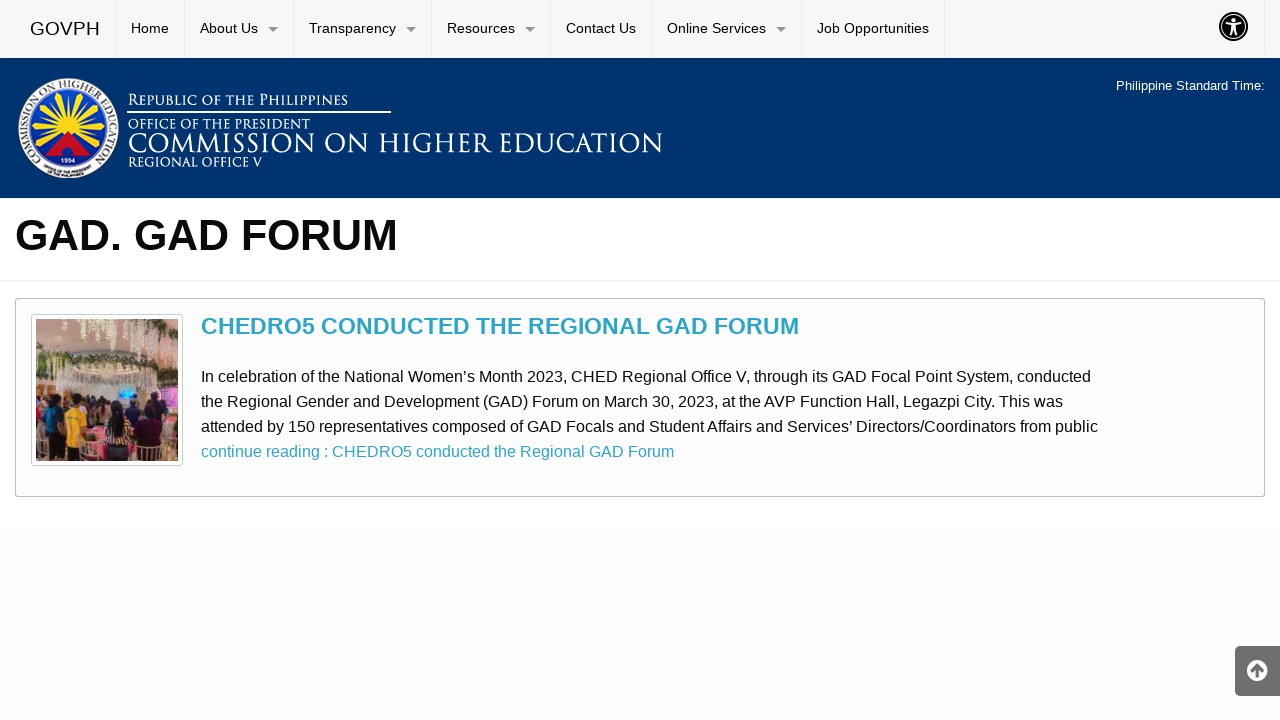

--- FILE ---
content_type: text/html; charset=UTF-8
request_url: https://chedro5.com/tag/gad-gad-forum/
body_size: 9749
content:

<!DOCTYPE html>
<html lang="en-US" class="no-js">
<head>
	<meta charset="UTF-8">
	<meta name="viewport" content="width=device-width, initial-scale=1">
	<title>gad. GAD Forum | Commission on Higher Education Regional Office 5</title>
	<link rel="profile" href="http://gmpg.org/xfn/11">
		<link rel="icon" href="https://chedro5.com/wp-content/themes/gwt-wordpress-25.3.3/favicon.ico">
	<meta name='robots' content='max-image-preview:large' />
<link rel='dns-prefetch' href='//www.googletagmanager.com' />
		<!-- This site uses the Google Analytics by MonsterInsights plugin v9.11.1 - Using Analytics tracking - https://www.monsterinsights.com/ -->
							<script src="//www.googletagmanager.com/gtag/js?id=G-HRV7DKM8NM"  data-cfasync="false" data-wpfc-render="false" type="text/javascript" async></script>
			<script data-cfasync="false" data-wpfc-render="false" type="text/javascript">
				var mi_version = '9.11.1';
				var mi_track_user = true;
				var mi_no_track_reason = '';
								var MonsterInsightsDefaultLocations = {"page_location":"https:\/\/chedro5.com\/tag\/gad-gad-forum\/","page_referrer":"https:\/\/chedro5.com\/tag\/gad-gad-forum"};
								if ( typeof MonsterInsightsPrivacyGuardFilter === 'function' ) {
					var MonsterInsightsLocations = (typeof MonsterInsightsExcludeQuery === 'object') ? MonsterInsightsPrivacyGuardFilter( MonsterInsightsExcludeQuery ) : MonsterInsightsPrivacyGuardFilter( MonsterInsightsDefaultLocations );
				} else {
					var MonsterInsightsLocations = (typeof MonsterInsightsExcludeQuery === 'object') ? MonsterInsightsExcludeQuery : MonsterInsightsDefaultLocations;
				}

								var disableStrs = [
										'ga-disable-G-HRV7DKM8NM',
									];

				/* Function to detect opted out users */
				function __gtagTrackerIsOptedOut() {
					for (var index = 0; index < disableStrs.length; index++) {
						if (document.cookie.indexOf(disableStrs[index] + '=true') > -1) {
							return true;
						}
					}

					return false;
				}

				/* Disable tracking if the opt-out cookie exists. */
				if (__gtagTrackerIsOptedOut()) {
					for (var index = 0; index < disableStrs.length; index++) {
						window[disableStrs[index]] = true;
					}
				}

				/* Opt-out function */
				function __gtagTrackerOptout() {
					for (var index = 0; index < disableStrs.length; index++) {
						document.cookie = disableStrs[index] + '=true; expires=Thu, 31 Dec 2099 23:59:59 UTC; path=/';
						window[disableStrs[index]] = true;
					}
				}

				if ('undefined' === typeof gaOptout) {
					function gaOptout() {
						__gtagTrackerOptout();
					}
				}
								window.dataLayer = window.dataLayer || [];

				window.MonsterInsightsDualTracker = {
					helpers: {},
					trackers: {},
				};
				if (mi_track_user) {
					function __gtagDataLayer() {
						dataLayer.push(arguments);
					}

					function __gtagTracker(type, name, parameters) {
						if (!parameters) {
							parameters = {};
						}

						if (parameters.send_to) {
							__gtagDataLayer.apply(null, arguments);
							return;
						}

						if (type === 'event') {
														parameters.send_to = monsterinsights_frontend.v4_id;
							var hookName = name;
							if (typeof parameters['event_category'] !== 'undefined') {
								hookName = parameters['event_category'] + ':' + name;
							}

							if (typeof MonsterInsightsDualTracker.trackers[hookName] !== 'undefined') {
								MonsterInsightsDualTracker.trackers[hookName](parameters);
							} else {
								__gtagDataLayer('event', name, parameters);
							}
							
						} else {
							__gtagDataLayer.apply(null, arguments);
						}
					}

					__gtagTracker('js', new Date());
					__gtagTracker('set', {
						'developer_id.dZGIzZG': true,
											});
					if ( MonsterInsightsLocations.page_location ) {
						__gtagTracker('set', MonsterInsightsLocations);
					}
										__gtagTracker('config', 'G-HRV7DKM8NM', {"forceSSL":"true","link_attribution":"true"} );
										window.gtag = __gtagTracker;										(function () {
						/* https://developers.google.com/analytics/devguides/collection/analyticsjs/ */
						/* ga and __gaTracker compatibility shim. */
						var noopfn = function () {
							return null;
						};
						var newtracker = function () {
							return new Tracker();
						};
						var Tracker = function () {
							return null;
						};
						var p = Tracker.prototype;
						p.get = noopfn;
						p.set = noopfn;
						p.send = function () {
							var args = Array.prototype.slice.call(arguments);
							args.unshift('send');
							__gaTracker.apply(null, args);
						};
						var __gaTracker = function () {
							var len = arguments.length;
							if (len === 0) {
								return;
							}
							var f = arguments[len - 1];
							if (typeof f !== 'object' || f === null || typeof f.hitCallback !== 'function') {
								if ('send' === arguments[0]) {
									var hitConverted, hitObject = false, action;
									if ('event' === arguments[1]) {
										if ('undefined' !== typeof arguments[3]) {
											hitObject = {
												'eventAction': arguments[3],
												'eventCategory': arguments[2],
												'eventLabel': arguments[4],
												'value': arguments[5] ? arguments[5] : 1,
											}
										}
									}
									if ('pageview' === arguments[1]) {
										if ('undefined' !== typeof arguments[2]) {
											hitObject = {
												'eventAction': 'page_view',
												'page_path': arguments[2],
											}
										}
									}
									if (typeof arguments[2] === 'object') {
										hitObject = arguments[2];
									}
									if (typeof arguments[5] === 'object') {
										Object.assign(hitObject, arguments[5]);
									}
									if ('undefined' !== typeof arguments[1].hitType) {
										hitObject = arguments[1];
										if ('pageview' === hitObject.hitType) {
											hitObject.eventAction = 'page_view';
										}
									}
									if (hitObject) {
										action = 'timing' === arguments[1].hitType ? 'timing_complete' : hitObject.eventAction;
										hitConverted = mapArgs(hitObject);
										__gtagTracker('event', action, hitConverted);
									}
								}
								return;
							}

							function mapArgs(args) {
								var arg, hit = {};
								var gaMap = {
									'eventCategory': 'event_category',
									'eventAction': 'event_action',
									'eventLabel': 'event_label',
									'eventValue': 'event_value',
									'nonInteraction': 'non_interaction',
									'timingCategory': 'event_category',
									'timingVar': 'name',
									'timingValue': 'value',
									'timingLabel': 'event_label',
									'page': 'page_path',
									'location': 'page_location',
									'title': 'page_title',
									'referrer' : 'page_referrer',
								};
								for (arg in args) {
																		if (!(!args.hasOwnProperty(arg) || !gaMap.hasOwnProperty(arg))) {
										hit[gaMap[arg]] = args[arg];
									} else {
										hit[arg] = args[arg];
									}
								}
								return hit;
							}

							try {
								f.hitCallback();
							} catch (ex) {
							}
						};
						__gaTracker.create = newtracker;
						__gaTracker.getByName = newtracker;
						__gaTracker.getAll = function () {
							return [];
						};
						__gaTracker.remove = noopfn;
						__gaTracker.loaded = true;
						window['__gaTracker'] = __gaTracker;
					})();
									} else {
										console.log("");
					(function () {
						function __gtagTracker() {
							return null;
						}

						window['__gtagTracker'] = __gtagTracker;
						window['gtag'] = __gtagTracker;
					})();
									}
			</script>
							<!-- / Google Analytics by MonsterInsights -->
		<style id='wp-img-auto-sizes-contain-inline-css' type='text/css'>
img:is([sizes=auto i],[sizes^="auto," i]){contain-intrinsic-size:3000px 1500px}
/*# sourceURL=wp-img-auto-sizes-contain-inline-css */
</style>
<style id='classic-theme-styles-inline-css' type='text/css'>
/*! This file is auto-generated */
.wp-block-button__link{color:#fff;background-color:#32373c;border-radius:9999px;box-shadow:none;text-decoration:none;padding:calc(.667em + 2px) calc(1.333em + 2px);font-size:1.125em}.wp-block-file__button{background:#32373c;color:#fff;text-decoration:none}
/*# sourceURL=/wp-includes/css/classic-themes.min.css */
</style>
<link rel='stylesheet' id='wpo_min-header-0-css' href='https://chedro5.com/wp-content/cache/wpo-minify/1768018161/assets/wpo-minify-header-9e1b6aed.min.css' type='text/css' media='all' />
<link rel='stylesheet' id='genericons-css' href='https://chedro5.com/wp-content/themes/gwt-wordpress-25.3.3/genericons/genericons.css' type='text/css' media='all' />
<link rel='stylesheet' id='wpo_min-header-2-css' href='https://chedro5.com/wp-content/cache/wpo-minify/1768018161/assets/wpo-minify-header-60a421dd.min.css' type='text/css' media='all' />
<!--n2css--><!--n2js--><script type="text/javascript" src="https://chedro5.com/wp-content/plugins/google-analytics-for-wordpress/assets/js/frontend-gtag.min.js" id="monsterinsights-frontend-script-js" async="async" data-wp-strategy="async"></script>
<script data-cfasync="false" data-wpfc-render="false" type="text/javascript" id='monsterinsights-frontend-script-js-extra'>/* <![CDATA[ */
var monsterinsights_frontend = {"js_events_tracking":"true","download_extensions":"doc,pdf,ppt,zip,xls,docx,pptx,xlsx","inbound_paths":"[{\"path\":\"\\\/go\\\/\",\"label\":\"affiliate\"},{\"path\":\"\\\/recommend\\\/\",\"label\":\"affiliate\"}]","home_url":"https:\/\/chedro5.com","hash_tracking":"false","v4_id":"G-HRV7DKM8NM"};/* ]]> */
</script>
<script type="text/javascript" src="https://chedro5.com/wp-includes/js/jquery/jquery.min.js" id="jquery-core-js"></script>
<script type="text/javascript" src="https://chedro5.com/wp-includes/js/jquery/jquery-migrate.min.js" id="jquery-migrate-js"></script>
<script type="text/javascript" src="https://chedro5.com/wp-content/themes/gwt-wordpress-25.3.3/foundation/js/vendor/jquery-2.2.2.min.js" id="gwt_wp-jquery-js"></script>
<script type="text/javascript" src="https://chedro5.com/wp-content/themes/gwt-wordpress-25.3.3/foundation/js/vendor/foundation.min.js" id="gwt_wp-foundation-js"></script>

<!-- Google tag (gtag.js) snippet added by Site Kit -->
<!-- Google Analytics snippet added by Site Kit -->
<script type="text/javascript" src="https://www.googletagmanager.com/gtag/js?id=GT-K8DRRCC" id="google_gtagjs-js" async></script>
<script type="text/javascript" id="google_gtagjs-js-after">
/* <![CDATA[ */
window.dataLayer = window.dataLayer || [];function gtag(){dataLayer.push(arguments);}
gtag("set","linker",{"domains":["chedro5.com"]});
gtag("js", new Date());
gtag("set", "developer_id.dZTNiMT", true);
gtag("config", "GT-K8DRRCC");
//# sourceURL=google_gtagjs-js-after
/* ]]> */
</script>
<link rel="https://api.w.org/" href="https://chedro5.com/wp-json/" /><link rel="alternate" title="JSON" type="application/json" href="https://chedro5.com/wp-json/wp/v2/tags/9" /><meta name="generator" content="Site Kit by Google 1.170.0" />
	<style Tags: <a href="https://chedro5.com/tag/activity/" rel="tag">activity</a>, <a href="https://chedro5.com/tag/chedro5/" rel="tag">chedro5</a>, <a href="https://chedro5.com/tag/gad-gad-forum/" rel="tag">gad. GAD Forum</a>, <a href="https://chedro5.com/tag/gender-and-development/" rel="tag">gender and development</a>>
		.container-main a, .container-main a:active, .container-main a:visited, 
		.anchor a, .anchor a:active, .anchor a:visited {
					}
		
		.container-main a:focus, .container-main a:hover, 
		.anchor a:focus, .anchor a:hover {
					}
		div .container-masthead {
			background-color:#003471;		}
		h1.logo a {
			color:#ffffff;text-align:left;		}
		div.container-banner {
					}
		.banner-content, .orbit .orbit-bullets {
			display: block;		}
		#pst-container {
			color:#ffffff;		}
		#panel-top {
					}
		#panel-bottom {
					}
		#sidebar-left .widget, #sidebar-right .widget, .callout.secondary {
			border:0px solidborder-radius:0px ;		}
		.container-main .entry-title a {
					}
		.container-banner .entry-title {
					}
		#footer {
					}
	</style>
	<script type="text/javascript" language="javascript">
		var template_directory = 'https://chedro5.com/wp-content/themes/gwt-wordpress-25.3.3';
	</script>
<style id='global-styles-inline-css' type='text/css'>
:root{--wp--preset--aspect-ratio--square: 1;--wp--preset--aspect-ratio--4-3: 4/3;--wp--preset--aspect-ratio--3-4: 3/4;--wp--preset--aspect-ratio--3-2: 3/2;--wp--preset--aspect-ratio--2-3: 2/3;--wp--preset--aspect-ratio--16-9: 16/9;--wp--preset--aspect-ratio--9-16: 9/16;--wp--preset--color--black: #000000;--wp--preset--color--cyan-bluish-gray: #abb8c3;--wp--preset--color--white: #ffffff;--wp--preset--color--pale-pink: #f78da7;--wp--preset--color--vivid-red: #cf2e2e;--wp--preset--color--luminous-vivid-orange: #ff6900;--wp--preset--color--luminous-vivid-amber: #fcb900;--wp--preset--color--light-green-cyan: #7bdcb5;--wp--preset--color--vivid-green-cyan: #00d084;--wp--preset--color--pale-cyan-blue: #8ed1fc;--wp--preset--color--vivid-cyan-blue: #0693e3;--wp--preset--color--vivid-purple: #9b51e0;--wp--preset--gradient--vivid-cyan-blue-to-vivid-purple: linear-gradient(135deg,rgb(6,147,227) 0%,rgb(155,81,224) 100%);--wp--preset--gradient--light-green-cyan-to-vivid-green-cyan: linear-gradient(135deg,rgb(122,220,180) 0%,rgb(0,208,130) 100%);--wp--preset--gradient--luminous-vivid-amber-to-luminous-vivid-orange: linear-gradient(135deg,rgb(252,185,0) 0%,rgb(255,105,0) 100%);--wp--preset--gradient--luminous-vivid-orange-to-vivid-red: linear-gradient(135deg,rgb(255,105,0) 0%,rgb(207,46,46) 100%);--wp--preset--gradient--very-light-gray-to-cyan-bluish-gray: linear-gradient(135deg,rgb(238,238,238) 0%,rgb(169,184,195) 100%);--wp--preset--gradient--cool-to-warm-spectrum: linear-gradient(135deg,rgb(74,234,220) 0%,rgb(151,120,209) 20%,rgb(207,42,186) 40%,rgb(238,44,130) 60%,rgb(251,105,98) 80%,rgb(254,248,76) 100%);--wp--preset--gradient--blush-light-purple: linear-gradient(135deg,rgb(255,206,236) 0%,rgb(152,150,240) 100%);--wp--preset--gradient--blush-bordeaux: linear-gradient(135deg,rgb(254,205,165) 0%,rgb(254,45,45) 50%,rgb(107,0,62) 100%);--wp--preset--gradient--luminous-dusk: linear-gradient(135deg,rgb(255,203,112) 0%,rgb(199,81,192) 50%,rgb(65,88,208) 100%);--wp--preset--gradient--pale-ocean: linear-gradient(135deg,rgb(255,245,203) 0%,rgb(182,227,212) 50%,rgb(51,167,181) 100%);--wp--preset--gradient--electric-grass: linear-gradient(135deg,rgb(202,248,128) 0%,rgb(113,206,126) 100%);--wp--preset--gradient--midnight: linear-gradient(135deg,rgb(2,3,129) 0%,rgb(40,116,252) 100%);--wp--preset--font-size--small: 13px;--wp--preset--font-size--medium: 20px;--wp--preset--font-size--large: 36px;--wp--preset--font-size--x-large: 42px;--wp--preset--spacing--20: 0.44rem;--wp--preset--spacing--30: 0.67rem;--wp--preset--spacing--40: 1rem;--wp--preset--spacing--50: 1.5rem;--wp--preset--spacing--60: 2.25rem;--wp--preset--spacing--70: 3.38rem;--wp--preset--spacing--80: 5.06rem;--wp--preset--shadow--natural: 6px 6px 9px rgba(0, 0, 0, 0.2);--wp--preset--shadow--deep: 12px 12px 50px rgba(0, 0, 0, 0.4);--wp--preset--shadow--sharp: 6px 6px 0px rgba(0, 0, 0, 0.2);--wp--preset--shadow--outlined: 6px 6px 0px -3px rgb(255, 255, 255), 6px 6px rgb(0, 0, 0);--wp--preset--shadow--crisp: 6px 6px 0px rgb(0, 0, 0);}:where(.is-layout-flex){gap: 0.5em;}:where(.is-layout-grid){gap: 0.5em;}body .is-layout-flex{display: flex;}.is-layout-flex{flex-wrap: wrap;align-items: center;}.is-layout-flex > :is(*, div){margin: 0;}body .is-layout-grid{display: grid;}.is-layout-grid > :is(*, div){margin: 0;}:where(.wp-block-columns.is-layout-flex){gap: 2em;}:where(.wp-block-columns.is-layout-grid){gap: 2em;}:where(.wp-block-post-template.is-layout-flex){gap: 1.25em;}:where(.wp-block-post-template.is-layout-grid){gap: 1.25em;}.has-black-color{color: var(--wp--preset--color--black) !important;}.has-cyan-bluish-gray-color{color: var(--wp--preset--color--cyan-bluish-gray) !important;}.has-white-color{color: var(--wp--preset--color--white) !important;}.has-pale-pink-color{color: var(--wp--preset--color--pale-pink) !important;}.has-vivid-red-color{color: var(--wp--preset--color--vivid-red) !important;}.has-luminous-vivid-orange-color{color: var(--wp--preset--color--luminous-vivid-orange) !important;}.has-luminous-vivid-amber-color{color: var(--wp--preset--color--luminous-vivid-amber) !important;}.has-light-green-cyan-color{color: var(--wp--preset--color--light-green-cyan) !important;}.has-vivid-green-cyan-color{color: var(--wp--preset--color--vivid-green-cyan) !important;}.has-pale-cyan-blue-color{color: var(--wp--preset--color--pale-cyan-blue) !important;}.has-vivid-cyan-blue-color{color: var(--wp--preset--color--vivid-cyan-blue) !important;}.has-vivid-purple-color{color: var(--wp--preset--color--vivid-purple) !important;}.has-black-background-color{background-color: var(--wp--preset--color--black) !important;}.has-cyan-bluish-gray-background-color{background-color: var(--wp--preset--color--cyan-bluish-gray) !important;}.has-white-background-color{background-color: var(--wp--preset--color--white) !important;}.has-pale-pink-background-color{background-color: var(--wp--preset--color--pale-pink) !important;}.has-vivid-red-background-color{background-color: var(--wp--preset--color--vivid-red) !important;}.has-luminous-vivid-orange-background-color{background-color: var(--wp--preset--color--luminous-vivid-orange) !important;}.has-luminous-vivid-amber-background-color{background-color: var(--wp--preset--color--luminous-vivid-amber) !important;}.has-light-green-cyan-background-color{background-color: var(--wp--preset--color--light-green-cyan) !important;}.has-vivid-green-cyan-background-color{background-color: var(--wp--preset--color--vivid-green-cyan) !important;}.has-pale-cyan-blue-background-color{background-color: var(--wp--preset--color--pale-cyan-blue) !important;}.has-vivid-cyan-blue-background-color{background-color: var(--wp--preset--color--vivid-cyan-blue) !important;}.has-vivid-purple-background-color{background-color: var(--wp--preset--color--vivid-purple) !important;}.has-black-border-color{border-color: var(--wp--preset--color--black) !important;}.has-cyan-bluish-gray-border-color{border-color: var(--wp--preset--color--cyan-bluish-gray) !important;}.has-white-border-color{border-color: var(--wp--preset--color--white) !important;}.has-pale-pink-border-color{border-color: var(--wp--preset--color--pale-pink) !important;}.has-vivid-red-border-color{border-color: var(--wp--preset--color--vivid-red) !important;}.has-luminous-vivid-orange-border-color{border-color: var(--wp--preset--color--luminous-vivid-orange) !important;}.has-luminous-vivid-amber-border-color{border-color: var(--wp--preset--color--luminous-vivid-amber) !important;}.has-light-green-cyan-border-color{border-color: var(--wp--preset--color--light-green-cyan) !important;}.has-vivid-green-cyan-border-color{border-color: var(--wp--preset--color--vivid-green-cyan) !important;}.has-pale-cyan-blue-border-color{border-color: var(--wp--preset--color--pale-cyan-blue) !important;}.has-vivid-cyan-blue-border-color{border-color: var(--wp--preset--color--vivid-cyan-blue) !important;}.has-vivid-purple-border-color{border-color: var(--wp--preset--color--vivid-purple) !important;}.has-vivid-cyan-blue-to-vivid-purple-gradient-background{background: var(--wp--preset--gradient--vivid-cyan-blue-to-vivid-purple) !important;}.has-light-green-cyan-to-vivid-green-cyan-gradient-background{background: var(--wp--preset--gradient--light-green-cyan-to-vivid-green-cyan) !important;}.has-luminous-vivid-amber-to-luminous-vivid-orange-gradient-background{background: var(--wp--preset--gradient--luminous-vivid-amber-to-luminous-vivid-orange) !important;}.has-luminous-vivid-orange-to-vivid-red-gradient-background{background: var(--wp--preset--gradient--luminous-vivid-orange-to-vivid-red) !important;}.has-very-light-gray-to-cyan-bluish-gray-gradient-background{background: var(--wp--preset--gradient--very-light-gray-to-cyan-bluish-gray) !important;}.has-cool-to-warm-spectrum-gradient-background{background: var(--wp--preset--gradient--cool-to-warm-spectrum) !important;}.has-blush-light-purple-gradient-background{background: var(--wp--preset--gradient--blush-light-purple) !important;}.has-blush-bordeaux-gradient-background{background: var(--wp--preset--gradient--blush-bordeaux) !important;}.has-luminous-dusk-gradient-background{background: var(--wp--preset--gradient--luminous-dusk) !important;}.has-pale-ocean-gradient-background{background: var(--wp--preset--gradient--pale-ocean) !important;}.has-electric-grass-gradient-background{background: var(--wp--preset--gradient--electric-grass) !important;}.has-midnight-gradient-background{background: var(--wp--preset--gradient--midnight) !important;}.has-small-font-size{font-size: var(--wp--preset--font-size--small) !important;}.has-medium-font-size{font-size: var(--wp--preset--font-size--medium) !important;}.has-large-font-size{font-size: var(--wp--preset--font-size--large) !important;}.has-x-large-font-size{font-size: var(--wp--preset--font-size--x-large) !important;}
/*# sourceURL=global-styles-inline-css */
</style>
</head>

<body class="archive tag tag-gad-gad-forum tag-9 wp-theme-gwt-wordpress-2533 group-blog">

<div id="accessibility-shortcuts">
	<ul>
		<li><a href="#" class="skips toggle-statement" title="Toggle Accessibility Statement" accesskey="0" data-toggle="a11y-modal">Toggle Accessibility Statement</a></li>
				<li><a href="https://chedro5.com/" accesskey="h">Home</a></li>
														<li><a href="#main-content" accesskey="R">Skip to Main Content</a></li>
						<li><a href="#gwt-standard-footer" accesskey="M">Sitemap</a></li>
			</ul>
</div>

<div id="a11y-modal" class="reveal large" title="Accessibility Statement" data-reveal>
	<textarea rows="21" class="statement-textarea" readonly>
This website adopts the Web Content Accessibility Guidelines (WCAG 2.0) as the accessibility standard for all its related web development and services. WCAG 2.0 is also an international standard, ISO 40500. This certifies it as a stable and referenceable technical standard. 

WCAG 2.0 contains 12 guidelines organized under 4 principles: Perceivable, Operable, Understandable, and Robust (POUR for short). There are testable success criteria for each guideline. Compliance to these criteria is measured in three levels: A, AA, or AAA. A guide to understanding and implementing Web Content Accessibility Guidelines 2.0 is available at: https://www.w3.org/TR/UNDERSTANDING-WCAG20/

Accessibility Features

Shortcut Keys Combination Activation Combination keys used for each browser.

	Chrome for Linux press (Alt+Shift+shortcut_key) 
	Chrome for Windows press (Alt+shortcut_key) 
	For Firefox press (Alt+Shift+shortcut_key) 
	For Internet Explorer press (Alt+Shift+shortcut_key) then press (enter)
	On Mac OS press (Ctrl+Opt+shortcut_key)

	Accessibility Statement (Combination + 0): Statement page that will show the available accessibility keys. 
	Home Page (Combination + H): Accessibility key for redirecting to homepage. 
	Main Content (Combination + R): Shortcut for viewing the content section of the current page. 
	FAQ (Combination + Q): Shortcut for FAQ page. 
	Contact (Combination + C): Shortcut for contact page or form inquiries. 
	Feedback (Combination + K): Shortcut for feedback page. 
	Site Map (Combination + M): Shortcut for site map (footer agency) section of the page. 
	Search (Combination + S): Shortcut for search page. 

Press esc, or click the close the button to close this dialog box.
	</textarea>
	<button class="close-button" data-close aria-label="Close modal" type="button">
		<span aria-hidden="true">&times;</span>
	</button>
</div>

<div class="off-canvas-wrapper">
	<div class="off-canvas-wrapper-inner" data-off-canvas-wrapper>

		<!-- off-canvas title bar for 'small' screen -->
		<div id="off-canvas-container" class="title-bar columns hide-for-large" data-responsive-toggle="main-nav" data-hide-for="large">
			<div class="title-bar-right">
				<span class="title-bar-title">Menu</span>
				<button class="menu-icon" type="button" data-open="offCanvasRight"></button>
			</div>
			<div class="title-bar-left">
				<span class="title-bar-title name"><a href="http://www.gov.ph">GOVPH</a></span>
			</div>
		</div>

		<!-- off-canvas right menu -->
		<nav id="offCanvasRight" class="off-canvas position-right hide-for-large" data-off-canvas data-position="right">
			<div class="list-item" >
					<form role="search" method="get" class="search-form" action="https://chedro5.com/">
						<input type="search" class="search-field" placeholder="Search &hellip;" value="" name="s" title="Search for:">
					</form>
</div>
			<ul class="vertical menu" data-drilldown data-parent-link="true">
									<li id="menu-item-147" class="menu-item menu-item-type-custom menu-item-object-custom menu-item-home menu-item-147"><a href="https://chedro5.com">Home</a>					</li>
					<li id="menu-item-157" class="menu-item menu-item-type-custom menu-item-object-custom menu-item-has-children menu-item-157"><a href="#">About Us</a>
					<ul class="vertical menu">
						<li id="menu-item-150" class="menu-item menu-item-type-post_type menu-item-object-page menu-item-150"><a href="https://chedro5.com/organizational-structure/">Organizational Structure</a>						</li>
						<li id="menu-item-254" class="menu-item menu-item-type-custom menu-item-object-custom menu-item-254"><a href="#">Services</a>						</li>
						<li id="menu-item-152" class="menu-item menu-item-type-post_type menu-item-object-page menu-item-152"><a href="https://chedro5.com/service-pledge-of-chedro5/">Service Pledge of CHEDRO5</a>						</li>
						<li id="menu-item-153" class="menu-item menu-item-type-post_type menu-item-object-page menu-item-153"><a href="https://chedro5.com/culture-and-core-values/">Culture and Core Values</a>						</li>
						<li id="menu-item-154" class="menu-item menu-item-type-post_type menu-item-object-page menu-item-154"><a href="https://chedro5.com/mission-vision/">Mission and Vision</a>						</li>
						<li id="menu-item-155" class="menu-item menu-item-type-post_type menu-item-object-page menu-item-155"><a href="https://chedro5.com/mandate/">Mandate</a>						</li>
						<li id="menu-item-156" class="menu-item menu-item-type-post_type menu-item-object-page menu-item-156"><a href="https://chedro5.com/the-ched-logo/">The CHED Logo</a>						</li>

					</ul>
					</li>
					<li id="menu-item-158" class="menu-item menu-item-type-custom menu-item-object-custom menu-item-has-children menu-item-158"><a href="#">Transparency</a>
					<ul class="vertical menu">
						<li id="menu-item-160" class="menu-item menu-item-type-post_type menu-item-object-page menu-item-160"><a href="https://chedro5.com/citizens-charter/">Citizen’s Charter</a>						</li>
						<li id="menu-item-360" class="menu-item menu-item-type-post_type menu-item-object-page menu-item-360"><a href="https://chedro5.com/transparency-seal/">Transparency Seal</a>						</li>

					</ul>
					</li>
					<li id="menu-item-161" class="menu-item menu-item-type-custom menu-item-object-custom menu-item-has-children menu-item-161"><a href="#">Resources</a>
					<ul class="vertical menu">
						<li id="menu-item-164" class="menu-item menu-item-type-custom menu-item-object-custom menu-item-has-children menu-item-164"><a href="#">Issuances</a>
						<ul class="vertical menu">
							<li id="menu-item-165" class="menu-item menu-item-type-post_type menu-item-object-page menu-item-165"><a href="https://chedro5.com/ched-regional-letter/">Ched Regional Letter</a>							</li>
							<li id="menu-item-166" class="menu-item menu-item-type-post_type menu-item-object-page menu-item-166"><a href="https://chedro5.com/ched-regional-memo/">CHED Regional Memo</a>							</li>

						</ul>
						</li>
						<li id="menu-item-162" class="menu-item menu-item-type-post_type menu-item-object-page menu-item-162"><a href="https://chedro5.com/statistics/">Statistics</a>						</li>
						<li id="menu-item-582" class="menu-item menu-item-type-post_type menu-item-object-page menu-item-582"><a href="https://chedro5.com/positive-list/">Positive List</a>						</li>

					</ul>
					</li>
					<li id="menu-item-167" class="menu-item menu-item-type-post_type menu-item-object-page menu-item-167"><a href="https://chedro5.com/contact-us/">Contact Us</a>					</li>
					<li id="menu-item-335" class="menu-item menu-item-type-custom menu-item-object-custom menu-item-has-children menu-item-335"><a href="#">Online Services</a>
					<ul class="vertical menu">
						<li id="menu-item-330" class="menu-item menu-item-type-custom menu-item-object-custom menu-item-330"><a href="https://heida.ched.gov.ph/">HEIDA Portal</a>						</li>
						<li id="menu-item-332" class="menu-item menu-item-type-custom menu-item-object-custom menu-item-332"><a href="https://chedro5stufap.com/">CSP</a>						</li>

					</ul>
					</li>
					<li id="menu-item-378" class="menu-item menu-item-type-post_type menu-item-object-page menu-item-378"><a href="https://chedro5.com/job-opportunities/">Job Opportunities</a>					</li>
 
												<li id="aux-offmenu" class="list-item">AUXILIARY MENU</li>
											</ul>
		</nav>

		<!-- "main-nav" top-bar menu for 'medium' and up -->
		<div id="main-nav">
			<div class="row">
				<div class="large-12 columns">
					<nav class="top-bar-left">
						<ul class="dropdown menu" data-dropdown-menu>
							<li class="name"><a href="http://www.gov.ph">GOVPH</a></li>
							<li class="menu-item menu-item-type-custom menu-item-object-custom menu-item-home menu-item-147"><a href="https://chedro5.com">Home</a></li>
<li class="menu-item menu-item-type-custom menu-item-object-custom menu-item-has-children has-dropdown menu-item-157"><a href="#">About Us</a>
<ul class="dropdown vertical menu">
	<li class="menu-item menu-item-type-post_type menu-item-object-page menu-item-150"><a href="https://chedro5.com/organizational-structure/">Organizational Structure</a></li>
	<li class="menu-item menu-item-type-custom menu-item-object-custom menu-item-254"><a href="#">Services</a></li>
	<li class="menu-item menu-item-type-post_type menu-item-object-page menu-item-152"><a href="https://chedro5.com/service-pledge-of-chedro5/">Service Pledge of CHEDRO5</a></li>
	<li class="menu-item menu-item-type-post_type menu-item-object-page menu-item-153"><a href="https://chedro5.com/culture-and-core-values/">Culture and Core Values</a></li>
	<li class="menu-item menu-item-type-post_type menu-item-object-page menu-item-154"><a href="https://chedro5.com/mission-vision/">Mission and Vision</a></li>
	<li class="menu-item menu-item-type-post_type menu-item-object-page menu-item-155"><a href="https://chedro5.com/mandate/">Mandate</a></li>
	<li class="menu-item menu-item-type-post_type menu-item-object-page menu-item-156"><a href="https://chedro5.com/the-ched-logo/">The CHED Logo</a></li>
</ul>
</li>
<li class="menu-item menu-item-type-custom menu-item-object-custom menu-item-has-children has-dropdown menu-item-158"><a href="#">Transparency</a>
<ul class="dropdown vertical menu">
	<li class="menu-item menu-item-type-post_type menu-item-object-page menu-item-160"><a href="https://chedro5.com/citizens-charter/">Citizen’s Charter</a></li>
	<li class="menu-item menu-item-type-post_type menu-item-object-page menu-item-360"><a href="https://chedro5.com/transparency-seal/">Transparency Seal</a></li>
</ul>
</li>
<li class="menu-item menu-item-type-custom menu-item-object-custom menu-item-has-children has-dropdown menu-item-161"><a href="#">Resources</a>
<ul class="dropdown vertical menu">
	<li class="menu-item menu-item-type-custom menu-item-object-custom menu-item-has-children has-dropdown menu-item-164"><a href="#">Issuances</a>
	<ul class="dropdown vertical menu">
		<li class="menu-item menu-item-type-post_type menu-item-object-page menu-item-165"><a href="https://chedro5.com/ched-regional-letter/">Ched Regional Letter</a></li>
		<li class="menu-item menu-item-type-post_type menu-item-object-page menu-item-166"><a href="https://chedro5.com/ched-regional-memo/">CHED Regional Memo</a></li>
	</ul>
</li>
	<li class="menu-item menu-item-type-post_type menu-item-object-page menu-item-162"><a href="https://chedro5.com/statistics/">Statistics</a></li>
	<li class="menu-item menu-item-type-post_type menu-item-object-page menu-item-582"><a href="https://chedro5.com/positive-list/">Positive List</a></li>
</ul>
</li>
<li class="menu-item menu-item-type-post_type menu-item-object-page menu-item-167"><a href="https://chedro5.com/contact-us/">Contact Us</a></li>
<li class="menu-item menu-item-type-custom menu-item-object-custom menu-item-has-children has-dropdown menu-item-335"><a href="#">Online Services</a>
<ul class="dropdown vertical menu">
	<li class="menu-item menu-item-type-custom menu-item-object-custom menu-item-330"><a href="https://heida.ched.gov.ph/">HEIDA Portal</a></li>
	<li class="menu-item menu-item-type-custom menu-item-object-custom menu-item-332"><a href="https://chedro5stufap.com/">CSP</a></li>
</ul>
</li>
<li class="menu-item menu-item-type-post_type menu-item-object-page menu-item-378"><a href="https://chedro5.com/job-opportunities/">Job Opportunities</a></li>
						</ul>
					</nav>

					<nav class="top-bar-right">
						<ul class="dropdown menu" data-dropdown-menu>
																					<li>
								<button id="accessibility-button" class="button" type="button">
									<span class="show-for-sr">Accessibility Button</span>
									<i class="fa fa-universal-access fa-2x" aria-hidden="true"></i>
								</button>
								
								<ul class="menu" style="min-width:inherit;">
									<li>
										<a href="#" id="accessibility-statement" title="Accessibility Statement" class="toggle-statement" data-toggle="a11y-modal">
											<span class="show-for-sr">Accessibility Statement</span>
											<i class="fa fa-file-text-o fa-2x"></i>
										</a>
									</li>
									<li>
										<a href="#" id="accessibility-contrast" title="Toggle High Contrast" class="toggle-contrast">
											<span class="show-for-sr">High Contrast</span>
											<i class="fa fa-low-vision fa-2x"></i>
										</a>
									</li>
									<li>
										<a href="#" id="accessibility-skip-content" title="Skip to Content">
											<span class="show-for-sr">Skip to Content</span>
											<i class="fa fa-arrow-circle-o-down fa-2x"></i>
										</a>
									</li>
									<li>
										<a href="#" id="accessibility-skip-footer" title="Skip to Footer">
											<span class="show-for-sr">Skip to Footer</span>
											<i class="fa fa-chevron-down fa-2x"></i>
										</a>
									</li>
								</ul>
							</li>
						</ul>
					</nav>
				</div>
			</div>
		</div>

		<!-- original content goes in this container -->
		<div class="off-canvas-content" data-off-canvas-content>
			
			<!-- masthead -->
			<header class="container-masthead">
				<div class="row">
					<div class="large-9  columns">
						<h1 class="logo"><a href="https://chedro5.com/" title="Commission on Higher Education Regional Office 5" rel="home"><img src="https://chedro5.com/wp-content/uploads/2021/09/logo-2.png" /></a></h1>
					</div>

					
											<div class="large-3  columns">
														<div id="text-2" class="ear-content widget anchor widget_text">			<div class="textwidget"><div id="pst-container">
						<div>Philippine Standard Time:</div><div id="pst-time"></div>
					   </div></div>
		</div>						</div>
									</div>
			</header>
			<!-- masthead -->

		
				<!-- banner -->
<div class="container-banner banner-pads">
	<div class="row">										<div class="large-9 columns container-main">
					<header>
						<h1 class="page-title">
							gad. GAD Forum						</h1>
											</header>
				</div>
						
	</div></div>

<div id="auxiliary" class="show-for-large">
	<div class="row">
		<div class="small-12 large-12 columns toplayer">
			<nav id="aux-main" class="nomargin show-for-medium-up" data-dropdown-content>
				<ul class="dropdown menu" data-dropdown-menu>
								</ul>
			</nav>
		</div>
	</div>
</div>


<nav id="breadcrumbs" class="anchor" aria-label="You are here:" role="navigation">
	<div class="row">
		<div class="large-12 columns">
    				</div>
	</div>
</nav>

	<div id="container-main" class="container-main" role="document">
		<div id="main-content" class="row">
			<div id="content" class="large-12 medium-12 columns" role="main">
														
						
<div class="post-box">
	<article id="post-420" class="callout secondary post-420 post type-post status-publish format-standard has-post-thumbnail hentry category-uncategorized tag-activity tag-chedro5 tag-gad-gad-forum tag-gender-and-development">
		
		<img width="150" height="150" src="https://chedro5.com/wp-content/uploads/2023/03/338848320_1579270855904090_4994483179627337461_n-150x150.jpg" class="thumbnail wp-post-image" alt="" decoding="async" />		
		<div class="entry-wrapper large-9 medium-12 small-12">
			<!-- entry-header -->
			<header class="entry-header">
				<h2 class="entry-title"><a href="https://chedro5.com/2023/03/chedro5-conducted-the-regional-gad-forum/" rel="bookmark">CHEDRO5 conducted the Regional GAD Forum</a></h2>
				
									<div class="entry-meta">
						<span class="posted-on"></span><span class="byline"></span>					</div>
							</header>

		
			<!-- entry-summary entry-content -->
							<div class="entry-content">
					<p>In celebration of the National Women&#8217;s Month 2023, CHED Regional Office V, through its GAD Focal Point System, conducted the Regional Gender and Development (GAD) Forum on March 30, 2023, at the AVP Function Hall, Legazpi City. This was attended by 150 representatives composed of GAD Focals and Student Affairs and Services&#8217; Directors/Coordinators from public<a class="moretag" href="https://chedro5.com/2023/03/chedro5-conducted-the-regional-gad-forum/"> continue reading : CHEDRO5 conducted the Regional GAD Forum </a></p>
									</div>
						
			<!-- footer entry-meta -->
			<footer class="entry-meta">
											</footer>
		</div>
	</article>
</div>

					
					
							</div><!-- #content -->
			
								</div><!-- #main -->
	</div><!-- #primary -->



	

<!-- agency footer -->

<!-- standard footer -->
<div id="gwt-standard-footer"></div>
<!-- end standard footer -->

</div><!-- #off-canvass-content -->
</div><!-- #off-canvass-wrapper inner -->
</div><!-- #off-canvass-wrapper -->

<!-- standard footer script -->
<script type="text/javascript">
(function(d, s, id) {
  var js, gjs = d.getElementById('gwt-standard-footer');

  js = d.createElement(s); js.id = id;
  js.src = "//gwhs.i.gov.ph/gwt-footer/footer.js";
  gjs.parentNode.insertBefore(js, gjs);
}(document, 'script', 'gwt-footer-jsdk'));
</script>


<!-- philippine standard time script-->
<script type="text/javascript" id="gwt-pst">
(function(d, eId) {
	var js, gjs = d.getElementById(eId);
	js = d.createElement('script'); js.id = 'gwt-pst-jsdk';
	js.src = "//gwhs.i.gov.ph/pst/gwtpst.js?"+new Date().getTime();
	gjs.parentNode.insertBefore(js, gjs);
}(document, 'gwt-pst'));

var gwtpstReady = function(){
	var firstPst = new gwtpstTime('pst-time');
}
</script>
<!-- end philippine standard time -->

<script type="speculationrules">
{"prefetch":[{"source":"document","where":{"and":[{"href_matches":"/*"},{"not":{"href_matches":["/wp-*.php","/wp-admin/*","/wp-content/uploads/*","/wp-content/*","/wp-content/plugins/*","/wp-content/themes/gwt-wordpress-25.3.3/*","/*\\?(.+)"]}},{"not":{"selector_matches":"a[rel~=\"nofollow\"]"}},{"not":{"selector_matches":".no-prefetch, .no-prefetch a"}}]},"eagerness":"conservative"}]}
</script>
<script type="text/javascript" id="getwid-blocks-frontend-js-js-extra">
/* <![CDATA[ */
var Getwid = {"settings":[],"ajax_url":"https://chedro5.com/wp-admin/admin-ajax.php","isRTL":"","nonces":{"contact_form":"d8b7e95a9b"}};
//# sourceURL=getwid-blocks-frontend-js-js-extra
/* ]]> */
</script>
<script type="text/javascript" src="https://chedro5.com/wp-content/plugins/getwid/assets/js/frontend.blocks.js" id="getwid-blocks-frontend-js-js"></script>
<script type="text/javascript" src="https://chedro5.com/wp-content/plugins/tabs-responsive/assets/js/tabs-custom.js" id="wpsm_tabs_r_custom-js-front-js"></script>
<script type="text/javascript" src="https://chedro5.com/wp-content/themes/gwt-wordpress-25.3.3/js/skip-link-focus-fix.js" id="gwt_wp-skip-link-focus-fix-js"></script>
<script type="text/javascript" src="https://chedro5.com/wp-content/themes/gwt-wordpress-25.3.3/js/theme.js" id="gwt_wp-theme-js-js"></script>

<div><a href="#page" id="back-to-top" style="display: inline;"><i class="fa fa-arrow-circle-up fa-2x"></i></a></div>
</body>
</html>

<!-- Cached by WP-Optimize (gzip) - https://teamupdraft.com/wp-optimize/ - Last modified: January 16, 2026 7:13 am (UTC:0) -->


--- FILE ---
content_type: text/css
request_url: https://chedro5.com/wp-content/cache/wpo-minify/1768018161/assets/wpo-minify-header-60a421dd.min.css
body_size: 3874
content:
@import url(http://fonts.googleapis.com/css?family=Roboto:400,100,100italic,300,300italic,400italic,500,500italic,700,700italic,900italic,900);.menu-item-has-children a:after,.social-navigation a:before,.dropdown-toggle:after,.bypostauthor>article .fn:after,.comment-reply-title small a:before,.pagination .prev:before,.pagination .next:before,.pagination .nav-links:before,.pagination .nav-links:after,.search-submit:before{-moz-osx-font-smoothing:grayscale;-webkit-font-smoothing:antialiased;display:inline-block;font-family:"Genericons";font-size:16px;font-style:normal;font-variant:normal;font-weight:400;line-height:1;speak:none;text-align:center;text-decoration:inherit;text-transform:none;vertical-align:top}h1,h2,h3,h4,h5,h6{font-family:'Roboto',Helvetica,Arial,sans-serif;font-weight:700;text-transform:uppercase;line-height:1}h1{font-size:2.69rem}h2{font-size:1.44rem}h3{font-size:1.25rem}h4{font-size:1.13rem}h5{font-size:.81rem}h6{font-size:.63rem}.alignright{float:right;margin-left:1rem}.alignleft{float:left;margin-right:1rem}#main-nav{background-color:#f7f7f7;position:fixed;z-index:4;width:100%;box-shadow:0 1px 4px rgb(0 0 0 / .2)}#main-nav .name a{font-size:1.19rem!important;font-family:'Arial',sans-serif!important}#auxiliary{background-color:#f7f7f7;border-bottom:1px solid #f7f7f7}#main-nav li:not(.has-form) a:not(.button),#main-nav li.active:not(.has-form) a:not(.button),#aux-main li:not(.has-form) a:not(.button),#aux-main li.active:not(.has-form) a:not(.button){font-size:.85rem;color:#000;font-family:"Helvetica Neue","Helvetica",Helvetica,Arial,sans-serif;padding:0 15px;line-height:58px;white-space:nowrap}.top-bar-left>ul>li,.top-bar-right>ul>li,#aux-main>ul>li{border-right:1px solid #EBEBEB}#main-nav .has-dropdown>a,#aux-main .has-dropdown>a{padding-right:35px!important}#main-nav li.current-menu-item:not(.has-form) #aux-main li.current-menu-item:not(.has-form){background:#E4E4E4 none repeat scroll 0% 0%;line-height:1}#main-nav .has-dropdown>a::after,#aux-main .has-dropdown>a::after{border-color:rgb(0 0 0 / .4) #fff0 #fff0 #fff0;margin-right:15px;top:50%;right:0}#main-nav ul .name a:hover{background:#f7f7f7!important}#main-nav ul li:hover:not(.has-form)>a,#main-nav .dropdown li:not(.has-form) a:not(.button):hover,#main-nav .dropdown li:not(.has-form):hover>a:not(.button),#aux-main ul li:hover:not(.has-form)>a,#aux-main .dropdown li:not(.has-form) a:not(.button):hover,#aux-main .dropdown li:not(.has-form):hover>a:not(.button){background:#e4e4e4}#main-nav li.current-menu-item:not(.has-form) a:not(.button),#aux-main li.current-menu-item:not(.has-form) a:not(.button),#offCanvasRight li.current-menu-item:not(.has-form)>a:not(.button){background-color:#e4e4e4}#main-nav .vertical li a::after,#aux-main .vertical li a::after{border-color:#fff0 #fff0 #fff0 rgb(0 0 0 / .4)}#main-nav .vertical>li>a,#aux-main .vertical>li>a{line-height:40px!important}#main-nav .vertical>li>.is-dropdown-submenu,#aux-main .vertical>li>.is-dropdown-submenu{top:1px}#off-canvas-container{z-index:4;box-shadow:-3px 0 4px rgb(0 0 0 / .2)}.title-bar{background:#f7f7f7}.title-bar-right .name a,.title-bar-left .name a,.title-bar-title{color:#000;font-size:1rem;font-family:'Roboto Condensed',sans-serif}.title-bar-right button::after{background:#000;box-shadow:0 7px 0 #000,0 14px 0 #000}#offCanvasRight{background-color:#fefefe;font-family:'Roboto Condensed',sans-serif;height:100%}#offCanvasRight .is-drilldown{max-width:250px!important;height:95%}#offCanvasRight .list-item{background-color:#f7f7f7;padding:.7rem 1rem}#offCanvasRight .is-submenu-parent-item{font-weight:700;border-bottom:1px solid #ccc}#offCanvasRight .vertical li:last-child{border-bottom:1px solid #e9e9e9}#offCanvasRight li a{background-color:#f7f7f7;color:#000;font-size:18px;line-height:1.5}#offCanvasRight li .is-drilldown-submenu a{font-size:15px}#offCanvasRight .menu-item-has-children a::after{border-color:#fff0 #fff0 #fff0 #898989}.js-drilldown-back>a::before{margin-bottom:.2rem;border-color:#fff0 #898989 #fff0 #fff0}#aux-offmenu{border-top:1px solid #e9e9e9;font-weight:600;color:#c7c7c7}#accessibility-shortcuts ul{margin:0;overflow:hidden;height:auto;width:auto}#accessibility-shortcuts ul li{margin:0;padding:0;list-style:none}#accessibility-shortcuts ul li a{font-size:0;display:block;padding:0 20px}#accessibility-shortcuts ul li.access-focus a{font-size:inherit}#a11y-modal{padding-top:58px}#accessibility-button{background-color:#f7f7f7}.fa-universal-access{color:#000}.top-bar-right .search{padding:0 20px;width:195px}#offCanvasRight input[type="search"],.top-bar-right input[type="search"]{height:2.3125rem;border-radius:0;font-size:.875rem;margin-bottom:0}#pst-container{color:#000;font-family:"Roboto",sans-serif;font-size:.8rem;line-height:1.2;text-align:right}#back-to-top{position:fixed;bottom:2em;right:0;text-decoration:none;color:#fff;background-color:#111;border-top-left-radius:5px;border-bottom-left-radius:5px;font-size:.75rem;padding:1em;display:none;opacity:.6}#back-to-top:hover{opacity:1;transition:opacity .5s ease-out;-moz-transition:opacity .5s ease-out;-webkit-transition:opacity .5s ease-out;-o-transition:opacity .5s ease-out}h1.logo img{font-size:1rem}#main-content{padding:1rem 0}.off-canvas-content{box-shadow:none;background:#fff}.breadcrumbs{margin-top:10px;background:#fcfcfc none repeat scroll 0% 0%;margin-bottom:.7rem;padding:.5625rem .875rem;overflow:hidden;border:1px solid #f2f2f2;line-height:.6875rem;border-radius:3px}.breadcrumbs li{max-width:200px;overflow:hidden;text-overflow:ellipsis;white-space:nowrap}.breadcrumbs li:not(:last-child)::after{content:" ";margin:0}.breadcrumbs li:first-child::after{margin:3px}.breadcrumbs .separator{position:relative;top:1px;opacity:1;color:#cacaca;margin:5px}#content .entry-wrapper{vertical-align:top;display:inline-block}#content .wp-post-image{margin:0 15px 15px 0}.entry-header{padding-bottom:1.125rem;display:inline-block;vertical-align:middle}.entry-wrapper .entry-content p{margin-bottom:0}.container-masthead{margin-top:58px}.logo,.ear-content{margin:20px 0}#textlogo-image{display:inline-block;width:100px;height:100px;vertical-align:middle}#textlogo-inner-wrapper{display:inline-block;vertical-align:middle}#agency-heading{display:block;position:relative;font-size:1.06rem;text-transform:none}#agency-name{display:block;position:relative;margin-top:4px;text-transform:none;border-top:2px solid;padding-top:2px;line-height:1}#agency-tagline{display:block;position:relative;font-size:1.06rem;margin-top:5px;text-transform:none}.container-banner{border-top:1px solid #f2f2f2}.container-banner .entry-title{text-transform:none;line-height:1}.banner-pads{padding:15px 0!important;margin:0;border-bottom:1px solid #f2f2f2}.orbit-container{height:auto!important}.orbit-slide{max-height:100%!important}.orbit-bullets{margin:0}.orbit-bullets button{width:1vw;height:1vw;vertical-align:middle}.orbit-slide-number{position:absolute;top:3%;left:1%;font-size:.75rem;color:#fff;background:#fff0;text-shadow:1px 1px 3px #000}.orbit-container .orbit-slide-number span{font-weight:700;padding:.3125rem}.orbit-button-controls{position:absolute;top:0f;right:0;color:#fff;text-shadow:1px 1px 3px #000;padding:10px 20px;z-index:3;height:auto!important}.entry-meta{font-size:.8em;color:#666}#panel-top .widget,#panel-bottom .widget,#footer .widget{padding:1rem 0}.nav-previous{display:inline-block;font-size:1rem;float:left}.nav-next{display:inline-block;font-size:1rem;float:right}#footer{background:#e9e9e9;border-top:1px solid #f2f2f2}.orbit-caption:empty{display:none}@-ms-viewport{width:device-width}@viewport{width:device-width}@media only screen and (max-width:20em){#agency-name{font-size:11.5vw!important}}@media only screen and (max-width:30.063em){#agency-name{font-size:inherit}}@media only screen and (max-width:40em){#textlogo-wrapper{text-align:center}#textlogo-inner-wrapper{margin-top:10px}}@media only screen and (min-width:40.063em){#agency-name{font-size:3.5vw}}@media screen and (max-width:63.9375em){.container-masthead{margin-top:42px;border-bottom:1px solid #f2f2f2}.banner-content{padding:1rem 0}}@media only screen and (min-width:64em){#main-nav .top-bar-left .dropdown li ul,#aux-main .dropdown li ul{-webkit-box-shadow:6px 10px 10px -6px rgb(0 0 0 / .5);-moz-box-shadow:6px 10px 10px -6px rgb(0 0 0 / .5);box-shadow:6px 10px 10px -6px rgb(0 0 0 / .5);border:none}#main-nav .top-bar-right .dropdown li ul{-webkit-box-shadow:-6px 6px 10px -6px rgb(0 0 0 / .5);-moz-box-shadow:-6px 6px 10px -6px rgb(0 0 0 / .5);box-shadow:-6px 6px 10px -6px rgb(0 0 0 / .5);border:none}.container-banner{padding:1rem 0}}@media only screen and (min-width:64.0625em) and (max-width:90em){#agency-name{font-size:inherit}}@media only screen and (min-width:90.063em){#agency-name{font-size:inherit}}.tablepress{--text-color:#111;--head-text-color:var(--text-color);--head-bg-color:#d9edf7;--odd-text-color:var(--text-color);--odd-bg-color:#fff;--even-text-color:var(--text-color);--even-bg-color:#f9f9f9;--hover-text-color:var(--text-color);--hover-bg-color:#f3f3f3;--border-color:#ddd;--padding:0.5rem;border:none;border-collapse:collapse;border-spacing:0;clear:both;margin:0 auto 1rem;table-layout:auto;width:100%}.tablepress>:not(caption)>*>*{background:none;border:none;box-sizing:border-box;float:none!important;padding:var(--padding);text-align:left;vertical-align:top}.tablepress>:where(thead)+tbody>:where(:not(.child))>*,.tablepress>tbody>*~:where(:not(.child))>*,.tablepress>tfoot>:where(:first-child)>*{border-top:1px solid var(--border-color)}.tablepress>:where(thead,tfoot)>tr>*{background-color:var(--head-bg-color);color:var(--head-text-color);font-weight:700;vertical-align:middle;word-break:normal}.tablepress>:where(tbody)>tr>*{color:var(--text-color)}.tablepress>:where(tbody.row-striping)>:nth-child(odd of :where(:not(.child,.dtrg-group)))+:where(.child)>*,.tablepress>:where(tbody.row-striping)>:nth-child(odd of :where(:not(.child,.dtrg-group)))>*{background-color:var(--odd-bg-color);color:var(--odd-text-color)}.tablepress>:where(tbody.row-striping)>:nth-child(even of :where(:not(.child,.dtrg-group)))+:where(.child)>*,.tablepress>:where(tbody.row-striping)>:nth-child(even of :where(:not(.child,.dtrg-group)))>*{background-color:var(--even-bg-color);color:var(--even-text-color)}.tablepress>.row-hover>tr{content-visibility:auto}.tablepress>.row-hover>tr:has(+.child:hover)>*,.tablepress>.row-hover>tr:hover+:where(.child)>*,.tablepress>.row-hover>tr:where(:not(.dtrg-group)):hover>*{background-color:var(--hover-bg-color);color:var(--hover-text-color)}.tablepress img{border:none;margin:0;max-width:none;padding:0}.tablepress-table-description{clear:both;display:block}.dt-scroll{width:100%}.dt-scroll .tablepress{width:100%!important}div.dt-scroll-body tfoot tr,div.dt-scroll-body thead tr{height:0}div.dt-scroll-body tfoot tr td,div.dt-scroll-body tfoot tr th,div.dt-scroll-body thead tr td,div.dt-scroll-body thead tr th{border-bottom-width:0!important;border-top-width:0!important;height:0!important;padding-bottom:0!important;padding-top:0!important}div.dt-scroll-body tfoot tr td div.dt-scroll-sizing,div.dt-scroll-body tfoot tr th div.dt-scroll-sizing,div.dt-scroll-body thead tr td div.dt-scroll-sizing,div.dt-scroll-body thead tr th div.dt-scroll-sizing{height:0!important;overflow:hidden!important}div.dt-scroll-body>table.dataTable>thead>tr>td,div.dt-scroll-body>table.dataTable>thead>tr>th{overflow:hidden}.tablepress{--head-active-bg-color:#049cdb;--head-active-text-color:var(--head-text-color);--head-sort-arrow-color:var(--head-active-text-color)}.tablepress thead th:active{outline:none}.tablepress thead .dt-orderable-asc .dt-column-order:before,.tablepress thead .dt-ordering-asc .dt-column-order:before{bottom:50%;content:"\25b2"/"";display:block;position:absolute}.tablepress thead .dt-orderable-desc .dt-column-order:after,.tablepress thead .dt-ordering-desc .dt-column-order:after{content:"\25bc"/"";display:block;position:absolute;top:50%}.tablepress thead .dt-orderable-asc .dt-column-order,.tablepress thead .dt-orderable-desc .dt-column-order,.tablepress thead .dt-ordering-asc .dt-column-order,.tablepress thead .dt-ordering-desc .dt-column-order{color:var(--head-sort-arrow-color);font-family:system-ui,-apple-system,Segoe UI,Roboto,Helvetica Neue,Noto Sans,Liberation Sans,Arial,sans-serif!important;font-size:14px;height:24px;line-height:12px;position:relative;width:12px}.tablepress thead .dt-orderable-asc .dt-column-order:after,.tablepress thead .dt-orderable-asc .dt-column-order:before,.tablepress thead .dt-orderable-desc .dt-column-order:after,.tablepress thead .dt-orderable-desc .dt-column-order:before,.tablepress thead .dt-ordering-asc .dt-column-order:after,.tablepress thead .dt-ordering-asc .dt-column-order:before,.tablepress thead .dt-ordering-desc .dt-column-order:after,.tablepress thead .dt-ordering-desc .dt-column-order:before{opacity:.2}.tablepress thead .dt-orderable-asc,.tablepress thead .dt-orderable-desc{cursor:pointer;outline-offset:-2px}.tablepress thead .dt-orderable-asc:hover,.tablepress thead .dt-orderable-desc:hover,.tablepress thead .dt-ordering-asc,.tablepress thead .dt-ordering-desc{background-color:var(--head-active-bg-color);color:var(--head-active-text-color)}.tablepress thead .dt-ordering-asc .dt-column-order:before,.tablepress thead .dt-ordering-desc .dt-column-order:after{opacity:.8}.tablepress tfoot>tr>* .dt-column-footer,.tablepress tfoot>tr>* .dt-column-header,.tablepress thead>tr>* .dt-column-footer,.tablepress thead>tr>* .dt-column-header{align-items:center;display:flex;gap:4px;justify-content:space-between}.tablepress tfoot>tr>* .dt-column-footer .dt-column-title,.tablepress tfoot>tr>* .dt-column-header .dt-column-title,.tablepress thead>tr>* .dt-column-footer .dt-column-title,.tablepress thead>tr>* .dt-column-header .dt-column-title{flex-grow:1}.tablepress tfoot>tr>* .dt-column-footer .dt-column-title:empty,.tablepress tfoot>tr>* .dt-column-header .dt-column-title:empty,.tablepress thead>tr>* .dt-column-footer .dt-column-title:empty,.tablepress thead>tr>* .dt-column-header .dt-column-title:empty{display:none}.tablepress:where(.auto-type-alignment) .dt-right,.tablepress:where(.auto-type-alignment) .dt-type-date,.tablepress:where(.auto-type-alignment) .dt-type-numeric{text-align:right}.tablepress:where(.auto-type-alignment) .dt-right .dt-column-footer,.tablepress:where(.auto-type-alignment) .dt-right .dt-column-header,.tablepress:where(.auto-type-alignment) .dt-type-date .dt-column-footer,.tablepress:where(.auto-type-alignment) .dt-type-date .dt-column-header,.tablepress:where(.auto-type-alignment) .dt-type-numeric .dt-column-footer,.tablepress:where(.auto-type-alignment) .dt-type-numeric .dt-column-header{flex-direction:row-reverse}.dt-container{clear:both;margin-bottom:1rem;position:relative}.dt-container .tablepress{margin-bottom:0}.dt-container .tablepress tfoot:empty{display:none}.dt-container .dt-layout-row{display:flex;flex-direction:row;flex-wrap:wrap;justify-content:space-between}.dt-container .dt-layout-row.dt-layout-table .dt-layout-cell{display:block;width:100%}.dt-container .dt-layout-cell{display:flex;flex-direction:row;flex-wrap:wrap;gap:1em;padding:5px 0}.dt-container .dt-layout-cell.dt-layout-full{align-items:center;justify-content:space-between;width:100%}.dt-container .dt-layout-cell.dt-layout-full>:only-child{margin:auto}.dt-container .dt-layout-cell.dt-layout-start{align-items:center;justify-content:flex-start;margin-right:auto}.dt-container .dt-layout-cell.dt-layout-end{align-items:center;justify-content:flex-end;margin-left:auto}.dt-container .dt-layout-cell:empty{display:none}.dt-container .dt-input,.dt-container label{display:inline;width:auto}.dt-container .dt-input{font-size:inherit;padding:5px}.dt-container .dt-length,.dt-container .dt-search{align-items:center;display:flex;flex-wrap:wrap;gap:5px;justify-content:center}.dt-container .dt-paging .dt-paging-button{background:#0000;border:1px solid #0000;border-radius:2px;box-sizing:border-box;color:inherit!important;cursor:pointer;display:inline-block;font-size:1em;height:32px;margin-left:2px;min-width:32px;padding:0 5px;text-align:center;text-decoration:none!important;vertical-align:middle}.dt-container .dt-paging .dt-paging-button.current,.dt-container .dt-paging .dt-paging-button:hover{border:1px solid #111}.dt-container .dt-paging .dt-paging-button.disabled,.dt-container .dt-paging .dt-paging-button.disabled:active,.dt-container .dt-paging .dt-paging-button.disabled:hover{border:1px solid #0000;color:#0000004d!important;cursor:default;outline:none}.dt-container .dt-paging>.dt-paging-button:first-child{margin-left:0}.dt-container .dt-paging .ellipsis{padding:0 1em}@media screen and (max-width:767px){.dt-container .dt-layout-row{flex-direction:column}.dt-container .dt-layout-cell{flex-direction:column;padding:.5em 0}}